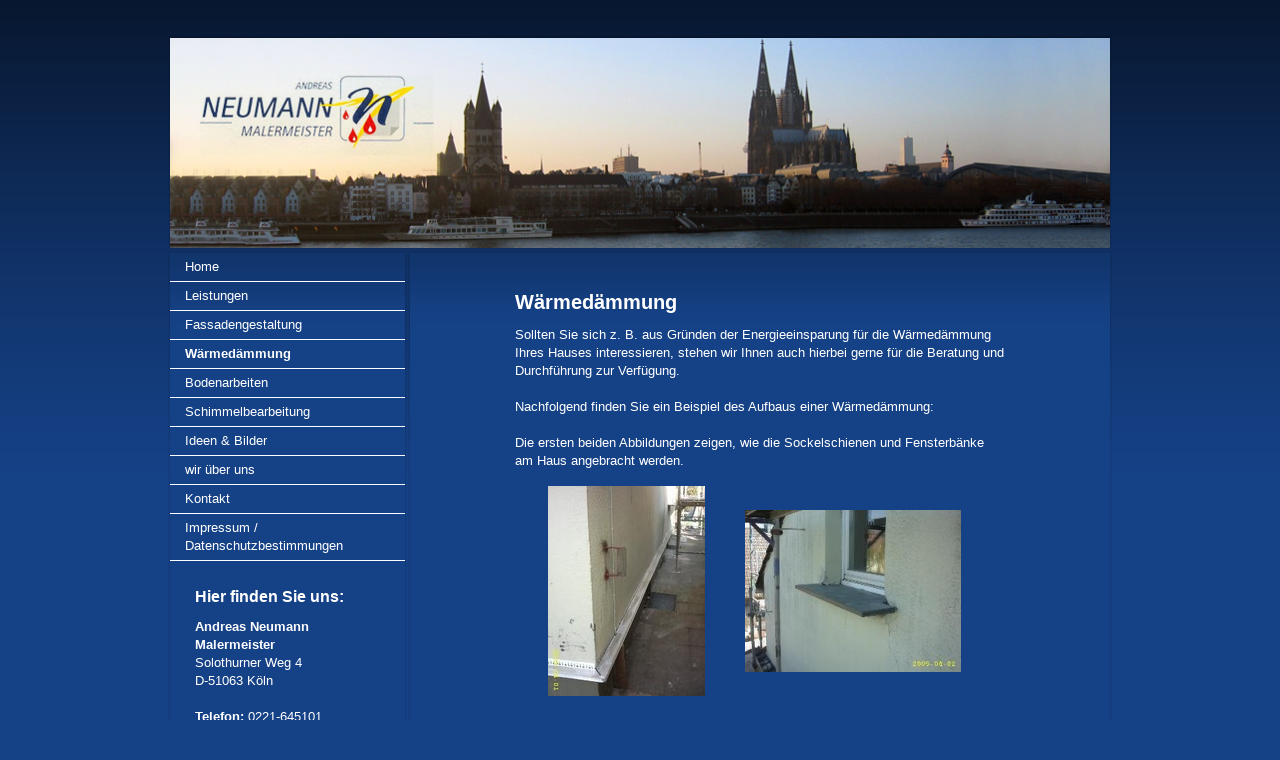

--- FILE ---
content_type: text/html; charset=UTF-8
request_url: https://www.malermeister-koeln.de/w%C3%A4rmed%C3%A4mmung/
body_size: 6346
content:
<!DOCTYPE html>
<html lang="de"  ><head prefix="og: http://ogp.me/ns# fb: http://ogp.me/ns/fb# business: http://ogp.me/ns/business#">
    <meta http-equiv="Content-Type" content="text/html; charset=utf-8"/>
    <meta name="generator" content="IONOS MyWebsite"/>
        
    <link rel="dns-prefetch" href="//cdn.website-start.de/"/>
    <link rel="dns-prefetch" href="//103.mod.mywebsite-editor.com"/>
    <link rel="dns-prefetch" href="https://103.sb.mywebsite-editor.com/"/>
    <link rel="shortcut icon" href="//cdn.website-start.de/favicon.ico"/>
        <title>Malermeister Andreas Neumann - Malerarbeiten und mehr in Köln - Wärmedämmung</title>
    
    

<meta name="format-detection" content="telephone=no"/>
        <meta name="keywords" content="Maler, Tapezierer, Lackierer, Betrieb, Malerarbeiten, Restauration, Fassade, Tapezieren, Streichen"/>
            <meta name="description" content="Andreas Neumann, Köln"/>
            <meta name="robots" content="index,follow"/>
        <link href="https://www.malermeister-koeln.de/s/style/layout.css?1691650462" rel="stylesheet" type="text/css"/>
    <link href="https://www.malermeister-koeln.de/s/style/main.css?1691650462" rel="stylesheet" type="text/css"/>
    <link href="https://www.malermeister-koeln.de/s/style/font.css?1691650462" rel="stylesheet" type="text/css"/>
    <link href="//cdn.website-start.de/app/cdn/min/group/web.css?1763478093678" rel="stylesheet" type="text/css"/>
<link href="//cdn.website-start.de/app/cdn/min/moduleserver/css/de_DE/common,shoppingbasket?1763478093678" rel="stylesheet" type="text/css"/>
    <link href="https://103.sb.mywebsite-editor.com/app/logstate2-css.php?site=984587219&amp;t=1767753080" rel="stylesheet" type="text/css"/>

<script type="text/javascript">
    /* <![CDATA[ */
var stagingMode = '';
    /* ]]> */
</script>
<script src="https://103.sb.mywebsite-editor.com/app/logstate-js.php?site=984587219&amp;t=1767753080"></script>

    <link href="https://www.malermeister-koeln.de/s/style/print.css?1763478093678" rel="stylesheet" media="print" type="text/css"/>
    <script type="text/javascript">
    /* <![CDATA[ */
    var systemurl = 'https://103.sb.mywebsite-editor.com/';
    var webPath = '/';
    var proxyName = '';
    var webServerName = 'www.malermeister-koeln.de';
    var sslServerUrl = 'https://www.malermeister-koeln.de';
    var nonSslServerUrl = 'http://www.malermeister-koeln.de';
    var webserverProtocol = 'http://';
    var nghScriptsUrlPrefix = '//103.mod.mywebsite-editor.com';
    var sessionNamespace = 'DIY_SB';
    var jimdoData = {
        cdnUrl:  '//cdn.website-start.de/',
        messages: {
            lightBox: {
    image : 'Bild',
    of: 'von'
}

        },
        isTrial: 0,
        pageId: 254285    };
    var script_basisID = "984587219";

    diy = window.diy || {};
    diy.web = diy.web || {};

        diy.web.jsBaseUrl = "//cdn.website-start.de/s/build/";

    diy.context = diy.context || {};
    diy.context.type = diy.context.type || 'web';
    /* ]]> */
</script>

<script type="text/javascript" src="//cdn.website-start.de/app/cdn/min/group/web.js?1763478093678" crossorigin="anonymous"></script><script type="text/javascript" src="//cdn.website-start.de/s/build/web.bundle.js?1763478093678" crossorigin="anonymous"></script><script src="//cdn.website-start.de/app/cdn/min/moduleserver/js/de_DE/common,shoppingbasket?1763478093678"></script>
<script type="text/javascript" src="https://cdn.website-start.de/proxy/apps/static/resource/dependencies/"></script><script type="text/javascript">
                    if (typeof require !== 'undefined') {
                        require.config({
                            waitSeconds : 10,
                            baseUrl : 'https://cdn.website-start.de/proxy/apps/static/js/'
                        });
                    }
                </script><script type="text/javascript" src="//cdn.website-start.de/app/cdn/min/group/pfcsupport.js?1763478093678" crossorigin="anonymous"></script>    <meta property="og:type" content="business.business"/>
    <meta property="og:url" content="https://www.malermeister-koeln.de/wärmedämmung/"/>
    <meta property="og:title" content="Malermeister Andreas Neumann - Malerarbeiten und mehr in Köln - Wärmedämmung"/>
            <meta property="og:description" content="Andreas Neumann, Köln"/>
                <meta property="og:image" content="https://www.malermeister-koeln.de/s/img/emotionheader.jpg"/>
        <meta property="business:contact_data:country_name" content="Deutschland"/>
    
    
    
    
    
    
    
    
</head>


<body class="body diyBgActive  cc-pagemode-default diy-market-de_DE" data-pageid="254285" id="page-254285">
    
    <div class="diyw">
        ﻿<div id="container">
	<div id="header">
		<div id="header_wrapper">
			
<style type="text/css" media="all">
.diyw div#emotion-header {
        max-width: 940px;
        max-height: 210px;
                background: #A0A0A0;
    }

.diyw div#emotion-header-title-bg {
    left: 0%;
    top: 20%;
    width: 0%;
    height: 13.48%;

    background-color: #ffffff;
    opacity: 1.00;
    filter: alpha(opacity = 100);
    }
.diyw img#emotion-header-logo {
    left: 1.00%;
    top: 0.00%;
    background: transparent;
                border: 1px solid #CCCCCC;
        padding: 0px;
                display: none;
    }

.diyw div#emotion-header strong#emotion-header-title {
    left: 20%;
    top: 20%;
    color: #ffffff;
        font: normal normal 24px/120% Helvetica, 'Helvetica Neue', 'Trebuchet MS', sans-serif;
}

.diyw div#emotion-no-bg-container{
    max-height: 210px;
}

.diyw div#emotion-no-bg-container .emotion-no-bg-height {
    margin-top: 22.34%;
}
</style>
<div id="emotion-header" data-action="loadView" data-params="active" data-imagescount="1">
            <img src="https://www.malermeister-koeln.de/s/img/emotionheader.jpg?1669114576.940px.210px" id="emotion-header-img" alt=""/>
            
        <div id="ehSlideshowPlaceholder">
            <div id="ehSlideShow">
                <div class="slide-container">
                                        <div style="background-color: #A0A0A0">
                            <img src="https://www.malermeister-koeln.de/s/img/emotionheader.jpg?1669114576.940px.210px" alt=""/>
                        </div>
                                    </div>
            </div>
        </div>


        <script type="text/javascript">
        //<![CDATA[
                diy.module.emotionHeader.slideShow.init({ slides: [{"url":"https:\/\/www.malermeister-koeln.de\/s\/img\/emotionheader.jpg?1669114576.940px.210px","image_alt":"","bgColor":"#A0A0A0"}] });
        //]]>
        </script>

    
            
        
            
                  	<div id="emotion-header-title-bg"></div>
    
            <strong id="emotion-header-title" style="text-align: left"></strong>
                    <div class="notranslate">
                <svg xmlns="http://www.w3.org/2000/svg" version="1.1" id="emotion-header-title-svg" viewBox="0 0 940 210" preserveAspectRatio="xMinYMin meet"><text style="font-family:Helvetica, 'Helvetica Neue', 'Trebuchet MS', sans-serif;font-size:24px;font-style:normal;font-weight:normal;fill:#ffffff;line-height:1.2em;"><tspan x="0" style="text-anchor: start" dy="0.95em"> </tspan></text></svg>
            </div>
            
    
    <script type="text/javascript">
    //<![CDATA[
    (function ($) {
        function enableSvgTitle() {
                        var titleSvg = $('svg#emotion-header-title-svg'),
                titleHtml = $('#emotion-header-title'),
                emoWidthAbs = 940,
                emoHeightAbs = 210,
                offsetParent,
                titlePosition,
                svgBoxWidth,
                svgBoxHeight;

                        if (titleSvg.length && titleHtml.length) {
                offsetParent = titleHtml.offsetParent();
                titlePosition = titleHtml.position();
                svgBoxWidth = titleHtml.width();
                svgBoxHeight = titleHtml.height();

                                titleSvg.get(0).setAttribute('viewBox', '0 0 ' + svgBoxWidth + ' ' + svgBoxHeight);
                titleSvg.css({
                   left: Math.roundTo(100 * titlePosition.left / offsetParent.width(), 3) + '%',
                   top: Math.roundTo(100 * titlePosition.top / offsetParent.height(), 3) + '%',
                   width: Math.roundTo(100 * svgBoxWidth / emoWidthAbs, 3) + '%',
                   height: Math.roundTo(100 * svgBoxHeight / emoHeightAbs, 3) + '%'
                });

                titleHtml.css('visibility','hidden');
                titleSvg.css('visibility','visible');
            }
        }

        
            var posFunc = function($, overrideSize) {
                var elems = [], containerWidth, containerHeight;
                                    elems.push({
                        selector: '#emotion-header-title',
                        overrideSize: true,
                        horPos: 57,
                        vertPos: 62                    });
                    lastTitleWidth = $('#emotion-header-title').width();
                                                elems.push({
                    selector: '#emotion-header-title-bg',
                    horPos: 75,
                    vertPos: 93                });
                                
                containerWidth = parseInt('940');
                containerHeight = parseInt('210');

                for (var i = 0; i < elems.length; ++i) {
                    var el = elems[i],
                        $el = $(el.selector),
                        pos = {
                            left: el.horPos,
                            top: el.vertPos
                        };
                    if (!$el.length) continue;
                    var anchorPos = $el.anchorPosition();
                    anchorPos.$container = $('#emotion-header');

                    if (overrideSize === true || el.overrideSize === true) {
                        anchorPos.setContainerSize(containerWidth, containerHeight);
                    } else {
                        anchorPos.setContainerSize(null, null);
                    }

                    var pxPos = anchorPos.fromAnchorPosition(pos),
                        pcPos = anchorPos.toPercentPosition(pxPos);

                    var elPos = {};
                    if (!isNaN(parseFloat(pcPos.top)) && isFinite(pcPos.top)) {
                        elPos.top = pcPos.top + '%';
                    }
                    if (!isNaN(parseFloat(pcPos.left)) && isFinite(pcPos.left)) {
                        elPos.left = pcPos.left + '%';
                    }
                    $el.css(elPos);
                }

                // switch to svg title
                enableSvgTitle();
            };

                        var $emotionImg = jQuery('#emotion-header-img');
            if ($emotionImg.length > 0) {
                // first position the element based on stored size
                posFunc(jQuery, true);

                // trigger reposition using the real size when the element is loaded
                var ehLoadEvTriggered = false;
                $emotionImg.one('load', function(){
                    posFunc(jQuery);
                    ehLoadEvTriggered = true;
                                        diy.module.emotionHeader.slideShow.start();
                                    }).each(function() {
                                        if(this.complete || typeof this.complete === 'undefined') {
                        jQuery(this).load();
                    }
                });

                                noLoadTriggeredTimeoutId = setTimeout(function() {
                    if (!ehLoadEvTriggered) {
                        posFunc(jQuery);
                    }
                    window.clearTimeout(noLoadTriggeredTimeoutId)
                }, 5000);//after 5 seconds
            } else {
                jQuery(function(){
                    posFunc(jQuery);
                });
            }

                        if (jQuery.isBrowser && jQuery.isBrowser.ie8) {
                var longTitleRepositionCalls = 0;
                longTitleRepositionInterval = setInterval(function() {
                    if (lastTitleWidth > 0 && lastTitleWidth != jQuery('#emotion-header-title').width()) {
                        posFunc(jQuery);
                    }
                    longTitleRepositionCalls++;
                    // try this for 5 seconds
                    if (longTitleRepositionCalls === 5) {
                        window.clearInterval(longTitleRepositionInterval);
                    }
                }, 1000);//each 1 second
            }

            }(jQuery));
    //]]>
    </script>

    </div>

		</div>
	</div>
	<div id="sidebar">
		<div id="sidebar_inner">
			<div id="sidebar_innermost">
				<div id="sidebar_wrapper" class="altcolor">
					<div id="navigation">
						<div class="webnavigation"><ul id="mainNav1" class="mainNav1"><li class="navTopItemGroup_1"><a data-page-id="254282" href="https://www.malermeister-koeln.de/" class="level_1"><span>Home</span></a></li><li class="navTopItemGroup_2"><a data-page-id="254283" href="https://www.malermeister-koeln.de/leistungen-1/" class="level_1"><span>Leistungen</span></a></li><li class="navTopItemGroup_3"><a data-page-id="254284" href="https://www.malermeister-koeln.de/fassadengestaltung/" class="level_1"><span>Fassadengestaltung</span></a></li><li class="navTopItemGroup_4"><a data-page-id="254285" href="https://www.malermeister-koeln.de/wärmedämmung/" class="current level_1"><span>Wärmedämmung</span></a></li><li class="navTopItemGroup_5"><a data-page-id="254286" href="https://www.malermeister-koeln.de/bodenarbeiten/" class="level_1"><span>Bodenarbeiten</span></a></li><li class="navTopItemGroup_6"><a data-page-id="254287" href="https://www.malermeister-koeln.de/schimmelbearbeitung/" class="level_1"><span>Schimmelbearbeitung</span></a></li><li class="navTopItemGroup_7"><a data-page-id="254288" href="https://www.malermeister-koeln.de/ideen-bilder/" class="level_1"><span>Ideen &amp; Bilder</span></a></li><li class="navTopItemGroup_8"><a data-page-id="254289" href="https://www.malermeister-koeln.de/wir-über-uns/" class="level_1"><span>wir über uns</span></a></li><li class="navTopItemGroup_9"><a data-page-id="172731" href="https://www.malermeister-koeln.de/kontakt/" class="level_1"><span>Kontakt</span></a></li><li class="navTopItemGroup_10"><a data-page-id="172733" href="https://www.malermeister-koeln.de/impressum-datenschutzbestimmungen/" class="level_1"><span>Impressum / Datenschutzbestimmungen</span></a></li></ul></div>
					</div>
					<div id="sidebar_content">
						<div id="matrix_177393" class="sortable-matrix" data-matrixId="177393"><div class="n module-type-header diyfeLiveArea "> <h2><span class="diyfeDecoration">Hier finden Sie uns:</span></h2> </div><div class="n module-type-text diyfeLiveArea "> <p><strong>Andreas Neumann     </strong>    <br/>
<strong>Malermeister</strong>     <br/>
Solothurner Weg 4     <br/>
D-51063 Köln     <br/>
      <br/>
<strong>Telefon:</strong> 0221-645101<br/>
<strong>Telefax:</strong> 0221-645181<br/>
<strong>Mobil:</strong> 0172-9529516﻿</p>
<p><strong>E-Mail:</strong></p>
<p>neumann-koeln@t-online.de</p> </div><div class="n module-type-text diyfeLiveArea "> <p>oder nutzen Sie unser <a href="https://www.malermeister-koeln.de/kontakt/">Kontaktformular</a>.</p> </div><div class="n module-type-text diyfeLiveArea "> <p/> </div></div>
					</div>
				</div>
			</div>
		</div>
	</div>
	<div id="wrapper">
		<div id="content" class="DS_content_top">
			<div class="DS_content_bottom">
				<div class="DS_content_middle">
					<div id="content_wrapper" class="altcolor">
						
        <div id="content_area">
        	<div id="content_start"></div>
        	
        
        <div id="matrix_263600" class="sortable-matrix" data-matrixId="263600"><div class="n module-type-header diyfeLiveArea "> <h1><span class="diyfeDecoration">Wärmedämmung</span></h1> </div><div class="n module-type-text diyfeLiveArea "> <p>Sollten Sie sich z. B. aus Gründen der Energieeinsparung für die Wärmedämmung Ihres Hauses interessieren, stehen wir Ihnen auch hierbei gerne für die Beratung und Durchführung zur Verfügung.<br/>
<br/>
Nachfolgend finden Sie ein Beispiel des Aufbaus einer Wärmedämmung:<br/>
<br clear="all"/></p>
<p>Die ersten beiden Abbildungen zeigen, wie die Sockelschienen und Fensterbänke am Haus angebracht werden. ﻿</p> </div><div class="n module-type-gallery diyfeLiveArea "> <div class="ccgalerie clearover" id="lightbox-gallery-1377690">

<div class="thumb_pro3" id="gallery_thumb_1215585" style="width: 216px; height: 216px;">
	<div class="innerthumbnail" style="width: 216px; height: 216px;">		<a rel="lightbox[1377690]" href="https://www.malermeister-koeln.de/s/cc_images/cache_1215585.jpg?t=1365697616">			<img src="https://www.malermeister-koeln.de/s/cc_images/thumb_1215585.jpg?t=1365697616" id="image_1215585" alt=""/>
		</a>
	</div>

</div>

<div class="thumb_pro3" id="gallery_thumb_1215586" style="width: 216px; height: 216px;">
	<div class="innerthumbnail" style="width: 216px; height: 216px;">		<a rel="lightbox[1377690]" href="https://www.malermeister-koeln.de/s/cc_images/cache_1215586.jpg?t=1365697616">			<img src="https://www.malermeister-koeln.de/s/cc_images/thumb_1215586.jpg?t=1365697616" id="image_1215586" alt=""/>
		</a>
	</div>

</div>
</div>
   <script type="text/javascript">
  //<![CDATA[
      jQuery(document).ready(function($){
          var $galleryEl = $('#lightbox-gallery-1377690');

          if ($.fn.swipebox && Modernizr.touch) {
              $galleryEl
                  .find('a[rel*="lightbox"]')
                  .addClass('swipebox')
                  .swipebox();
          } else {
              $galleryEl.tinyLightbox({
                  item: 'a[rel*="lightbox"]',
                  cycle: true
              });
          }
      });
    //]]>
    </script>
 </div><div class="n module-type-text diyfeLiveArea "> <p>Anschliessend werden die Wärmedämmplatten im Verbundsystem aufgeklebt. Hierbei werden Anschlussstellen der Platten zum Gebäude wie z. B. an Fensterrahmen, Fensterbänken, etc. mit Fugendichtband
versehen.﻿</p> </div><div class="n module-type-gallery diyfeLiveArea "> <div class="ccgalerie clearover" id="lightbox-gallery-1377747">

<div class="thumb_pro3" id="gallery_thumb_1215889" style="width: 216px; height: 216px;">
	<div class="innerthumbnail" style="width: 216px; height: 216px;">		<a rel="lightbox[1377747]" href="https://www.malermeister-koeln.de/s/cc_images/cache_1215889.jpg?t=1365697687">			<img src="https://www.malermeister-koeln.de/s/cc_images/thumb_1215889.jpg?t=1365697687" id="image_1215889" alt=""/>
		</a>
	</div>

</div>

<div class="thumb_pro3" id="gallery_thumb_1215890" style="width: 216px; height: 216px;">
	<div class="innerthumbnail" style="width: 216px; height: 216px;">		<a rel="lightbox[1377747]" href="https://www.malermeister-koeln.de/s/cc_images/cache_1215890.jpg?t=1365697687">			<img src="https://www.malermeister-koeln.de/s/cc_images/thumb_1215890.jpg?t=1365697687" id="image_1215890" alt=""/>
		</a>
	</div>

</div>
</div>
   <script type="text/javascript">
  //<![CDATA[
      jQuery(document).ready(function($){
          var $galleryEl = $('#lightbox-gallery-1377747');

          if ($.fn.swipebox && Modernizr.touch) {
              $galleryEl
                  .find('a[rel*="lightbox"]')
                  .addClass('swipebox')
                  .swipebox();
          } else {
              $galleryEl.tinyLightbox({
                  item: 'a[rel*="lightbox"]',
                  cycle: true
              });
          }
      });
    //]]>
    </script>
 </div><div class="n module-type-text diyfeLiveArea "> <p>Die Platten werden im nächsten Arbeitsschritt vollflächig verdübelt. Gebäudeöffnungen wie Fenster und Türen werden hiernach mit Gewebeeckschonern ausgestattet und die Anschlusszonen mit
Gewebeanschlussleisten versehen.﻿</p> </div><div class="n module-type-gallery diyfeLiveArea "> <div class="ccgalerie clearover" id="lightbox-gallery-1377864">

<div class="thumb_pro3" id="gallery_thumb_1215988" style="width: 216px; height: 216px;">
	<div class="innerthumbnail" style="width: 216px; height: 216px;">		<a rel="lightbox[1377864]" href="https://www.malermeister-koeln.de/s/cc_images/cache_1215988.jpg?t=1365697755">			<img src="https://www.malermeister-koeln.de/s/cc_images/thumb_1215988.jpg?t=1365697755" id="image_1215988" alt=""/>
		</a>
	</div>

</div>

<div class="thumb_pro3" id="gallery_thumb_1215989" style="width: 216px; height: 216px;">
	<div class="innerthumbnail" style="width: 216px; height: 216px;">		<a rel="lightbox[1377864]" href="https://www.malermeister-koeln.de/s/cc_images/cache_1215989.jpg?t=1365697755">			<img src="https://www.malermeister-koeln.de/s/cc_images/thumb_1215989.jpg?t=1365697755" id="image_1215989" alt=""/>
		</a>
	</div>

</div>
</div>
   <script type="text/javascript">
  //<![CDATA[
      jQuery(document).ready(function($){
          var $galleryEl = $('#lightbox-gallery-1377864');

          if ($.fn.swipebox && Modernizr.touch) {
              $galleryEl
                  .find('a[rel*="lightbox"]')
                  .addClass('swipebox')
                  .swipebox();
          } else {
              $galleryEl.tinyLightbox({
                  item: 'a[rel*="lightbox"]',
                  cycle: true
              });
          }
      });
    //]]>
    </script>
 </div><div class="n module-type-text diyfeLiveArea "> <p>Im nächsten Schritt wird eine Gewebevollarmierung vorgenommen, d. h. Armierungsgewebe wird vollflächig eingeputzt. Auf Wunsch können dekorative Stuckprofile z. B. als Fenster- oder Türumrandung
angebracht werden.﻿</p> </div><div class="n module-type-gallery diyfeLiveArea "> <div class="ccgalerie clearover" id="lightbox-gallery-1378065">

<div class="thumb_pro3" id="gallery_thumb_1216214" style="width: 216px; height: 216px;">
	<div class="innerthumbnail" style="width: 216px; height: 216px;">		<a rel="lightbox[1378065]" href="https://www.malermeister-koeln.de/s/cc_images/cache_1216214.jpg?t=1365697860">			<img src="https://www.malermeister-koeln.de/s/cc_images/thumb_1216214.jpg?t=1365697860" id="image_1216214" alt=""/>
		</a>
	</div>

</div>

<div class="thumb_pro3" id="gallery_thumb_1216215" style="width: 216px; height: 216px;">
	<div class="innerthumbnail" style="width: 216px; height: 216px;">		<a rel="lightbox[1378065]" href="https://www.malermeister-koeln.de/s/cc_images/cache_1216215.jpg?t=1365697860">			<img src="https://www.malermeister-koeln.de/s/cc_images/thumb_1216215.jpg?t=1365697860" id="image_1216215" alt=""/>
		</a>
	</div>

</div>
</div>
   <script type="text/javascript">
  //<![CDATA[
      jQuery(document).ready(function($){
          var $galleryEl = $('#lightbox-gallery-1378065');

          if ($.fn.swipebox && Modernizr.touch) {
              $galleryEl
                  .find('a[rel*="lightbox"]')
                  .addClass('swipebox')
                  .swipebox();
          } else {
              $galleryEl.tinyLightbox({
                  item: 'a[rel*="lightbox"]',
                  cycle: true
              });
          }
      });
    //]]>
    </script>
 </div><div class="n module-type-text diyfeLiveArea "> <p>Nach entsprechender Grundierung wird der fertig abgetönte Endputz aufgetragen und ggf. der Sockel und Fenster- sowie Türumrandungen farblich abgesetzt.<br/>
<br/>
<br/>
Abschließend noch einige Vorher- / Nachherbilder des wärmegedämmten Gebäudes.﻿</p> </div><div class="n module-type-gallery diyfeLiveArea "> <div class="ccgalerie clearover" id="lightbox-gallery-1378216">

<div class="thumb_pro3" id="gallery_thumb_1216497" style="width: 216px; height: 216px;">
	<div class="innerthumbnail" style="width: 216px; height: 216px;">		<a rel="lightbox[1378216]" href="https://www.malermeister-koeln.de/s/cc_images/cache_1216497.jpg?t=1365697986">			<img src="https://www.malermeister-koeln.de/s/cc_images/thumb_1216497.jpg?t=1365697986" id="image_1216497" alt=""/>
		</a>
	</div>

</div>

<div class="thumb_pro3" id="gallery_thumb_1216498" style="width: 216px; height: 216px;">
	<div class="innerthumbnail" style="width: 216px; height: 216px;">		<a rel="lightbox[1378216]" href="https://www.malermeister-koeln.de/s/cc_images/cache_1216498.jpg?t=1365697986">			<img src="https://www.malermeister-koeln.de/s/cc_images/thumb_1216498.jpg?t=1365697986" id="image_1216498" alt=""/>
		</a>
	</div>

</div>

<div class="thumb_pro3" id="gallery_thumb_1216499" style="width: 216px; height: 216px;">
	<div class="innerthumbnail" style="width: 216px; height: 216px;">		<a rel="lightbox[1378216]" href="https://www.malermeister-koeln.de/s/cc_images/cache_1216499.jpg?t=1365697986">			<img src="https://www.malermeister-koeln.de/s/cc_images/thumb_1216499.jpg?t=1365697986" id="image_1216499" alt=""/>
		</a>
	</div>

</div>

<div class="thumb_pro3" id="gallery_thumb_1216500" style="width: 216px; height: 216px;">
	<div class="innerthumbnail" style="width: 216px; height: 216px;">		<a rel="lightbox[1378216]" href="https://www.malermeister-koeln.de/s/cc_images/cache_1216500.jpg?t=1365697986">			<img src="https://www.malermeister-koeln.de/s/cc_images/thumb_1216500.jpg?t=1365697986" id="image_1216500" alt=""/>
		</a>
	</div>

</div>

<div class="thumb_pro3" id="gallery_thumb_1216501" style="width: 216px; height: 216px;">
	<div class="innerthumbnail" style="width: 216px; height: 216px;">		<a rel="lightbox[1378216]" href="https://www.malermeister-koeln.de/s/cc_images/cache_1216501.jpg?t=1365697986">			<img src="https://www.malermeister-koeln.de/s/cc_images/thumb_1216501.jpg?t=1365697986" id="image_1216501" alt=""/>
		</a>
	</div>

</div>

<div class="thumb_pro3" id="gallery_thumb_1216502" style="width: 216px; height: 216px;">
	<div class="innerthumbnail" style="width: 216px; height: 216px;">		<a rel="lightbox[1378216]" href="https://www.malermeister-koeln.de/s/cc_images/cache_1216502.jpg?t=1365697986">			<img src="https://www.malermeister-koeln.de/s/cc_images/thumb_1216502.jpg?t=1365697986" id="image_1216502" alt=""/>
		</a>
	</div>

</div>
</div>
   <script type="text/javascript">
  //<![CDATA[
      jQuery(document).ready(function($){
          var $galleryEl = $('#lightbox-gallery-1378216');

          if ($.fn.swipebox && Modernizr.touch) {
              $galleryEl
                  .find('a[rel*="lightbox"]')
                  .addClass('swipebox')
                  .swipebox();
          } else {
              $galleryEl.tinyLightbox({
                  item: 'a[rel*="lightbox"]',
                  cycle: true
              });
          }
      });
    //]]>
    </script>
 </div></div>
        
        
        </div>
					</div>
				</div>
			</div>			
		</div>
		<div id="footer">
			<div class="DS_content_top">
				<div class="DS_content_bottom">
					<div class="DS_content_middle">
						<div id="footer_wrapper" class="altcolor">
							<div id="contentfooter">
    <div class="leftrow">
                        <a rel="nofollow" href="javascript:window.print();">
                    <img class="inline" height="14" width="18" src="//cdn.website-start.de/s/img/cc/printer.gif" alt=""/>
                    Druckversion                </a> <span class="footer-separator">|</span>
                <a href="https://www.malermeister-koeln.de/sitemap/">Sitemap</a>
                        <br/> © Andreas Neumann
            </div>
    <script type="text/javascript">
        window.diy.ux.Captcha.locales = {
            generateNewCode: 'Neuen Code generieren',
            enterCode: 'Bitte geben Sie den Code ein'
        };
        window.diy.ux.Cap2.locales = {
            generateNewCode: 'Neuen Code generieren',
            enterCode: 'Bitte geben Sie den Code ein'
        };
    </script>
    <div class="rightrow">
                    <span class="loggedout">
                <a rel="nofollow" id="login" href="https://login.1and1-editor.com/984587219/www.malermeister-koeln.de/de?pageId=254285">
                    Login                </a>
            </span>
                <p><a class="diyw switchViewWeb" href="javascript:switchView('desktop');">Webansicht</a><a class="diyw switchViewMobile" href="javascript:switchView('mobile');">Mobile-Ansicht</a></p>
                <span class="loggedin">
            <a rel="nofollow" id="logout" href="https://103.sb.mywebsite-editor.com/app/cms/logout.php">Logout</a> <span class="footer-separator">|</span>
            <a rel="nofollow" id="edit" href="https://103.sb.mywebsite-editor.com/app/984587219/254285/">Seite bearbeiten</a>
        </span>
    </div>
</div>
            <div id="loginbox" class="hidden">
                <script type="text/javascript">
                    /* <![CDATA[ */
                    function forgotpw_popup() {
                        var url = 'https://passwort.1und1.de/xml/request/RequestStart';
                        fenster = window.open(url, "fenster1", "width=600,height=400,status=yes,scrollbars=yes,resizable=yes");
                        // IE8 doesn't return the window reference instantly or at all.
                        // It may appear the call failed and fenster is null
                        if (fenster && fenster.focus) {
                            fenster.focus();
                        }
                    }
                    /* ]]> */
                </script>
                                <img class="logo" src="//cdn.website-start.de/s/img/logo.gif" alt="IONOS" title="IONOS"/>

                <div id="loginboxOuter"></div>
            </div>
        

							<div class="c"></div>
						</div>
					</div>
				</div>			
			</div>
		</div>
	</div>
</div>
<div id="background"></div>    </div>

    
    </body>


<!-- rendered at Sun, 21 Dec 2025 21:45:25 +0100 -->
</html>


--- FILE ---
content_type: text/css
request_url: https://www.malermeister-koeln.de/s/style/main.css?1691650462
body_size: -76
content:
.body { background-color: #154186; } 